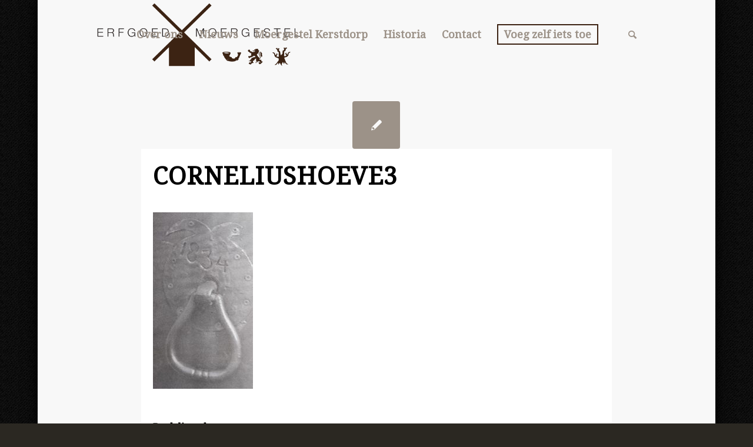

--- FILE ---
content_type: text/html; charset=utf-8
request_url: https://www.google.com/recaptcha/api2/anchor?ar=1&k=6LfWv4EaAAAAANsbXyCt74Hf8cP9j3yLN24trb52&co=aHR0cHM6Ly93d3cuZXJmZ29lZG1vZXJnZXN0ZWwubmw6NDQz&hl=en&v=N67nZn4AqZkNcbeMu4prBgzg&theme=light&size=normal&anchor-ms=20000&execute-ms=30000&cb=eho13d19ysfy
body_size: 49276
content:
<!DOCTYPE HTML><html dir="ltr" lang="en"><head><meta http-equiv="Content-Type" content="text/html; charset=UTF-8">
<meta http-equiv="X-UA-Compatible" content="IE=edge">
<title>reCAPTCHA</title>
<style type="text/css">
/* cyrillic-ext */
@font-face {
  font-family: 'Roboto';
  font-style: normal;
  font-weight: 400;
  font-stretch: 100%;
  src: url(//fonts.gstatic.com/s/roboto/v48/KFO7CnqEu92Fr1ME7kSn66aGLdTylUAMa3GUBHMdazTgWw.woff2) format('woff2');
  unicode-range: U+0460-052F, U+1C80-1C8A, U+20B4, U+2DE0-2DFF, U+A640-A69F, U+FE2E-FE2F;
}
/* cyrillic */
@font-face {
  font-family: 'Roboto';
  font-style: normal;
  font-weight: 400;
  font-stretch: 100%;
  src: url(//fonts.gstatic.com/s/roboto/v48/KFO7CnqEu92Fr1ME7kSn66aGLdTylUAMa3iUBHMdazTgWw.woff2) format('woff2');
  unicode-range: U+0301, U+0400-045F, U+0490-0491, U+04B0-04B1, U+2116;
}
/* greek-ext */
@font-face {
  font-family: 'Roboto';
  font-style: normal;
  font-weight: 400;
  font-stretch: 100%;
  src: url(//fonts.gstatic.com/s/roboto/v48/KFO7CnqEu92Fr1ME7kSn66aGLdTylUAMa3CUBHMdazTgWw.woff2) format('woff2');
  unicode-range: U+1F00-1FFF;
}
/* greek */
@font-face {
  font-family: 'Roboto';
  font-style: normal;
  font-weight: 400;
  font-stretch: 100%;
  src: url(//fonts.gstatic.com/s/roboto/v48/KFO7CnqEu92Fr1ME7kSn66aGLdTylUAMa3-UBHMdazTgWw.woff2) format('woff2');
  unicode-range: U+0370-0377, U+037A-037F, U+0384-038A, U+038C, U+038E-03A1, U+03A3-03FF;
}
/* math */
@font-face {
  font-family: 'Roboto';
  font-style: normal;
  font-weight: 400;
  font-stretch: 100%;
  src: url(//fonts.gstatic.com/s/roboto/v48/KFO7CnqEu92Fr1ME7kSn66aGLdTylUAMawCUBHMdazTgWw.woff2) format('woff2');
  unicode-range: U+0302-0303, U+0305, U+0307-0308, U+0310, U+0312, U+0315, U+031A, U+0326-0327, U+032C, U+032F-0330, U+0332-0333, U+0338, U+033A, U+0346, U+034D, U+0391-03A1, U+03A3-03A9, U+03B1-03C9, U+03D1, U+03D5-03D6, U+03F0-03F1, U+03F4-03F5, U+2016-2017, U+2034-2038, U+203C, U+2040, U+2043, U+2047, U+2050, U+2057, U+205F, U+2070-2071, U+2074-208E, U+2090-209C, U+20D0-20DC, U+20E1, U+20E5-20EF, U+2100-2112, U+2114-2115, U+2117-2121, U+2123-214F, U+2190, U+2192, U+2194-21AE, U+21B0-21E5, U+21F1-21F2, U+21F4-2211, U+2213-2214, U+2216-22FF, U+2308-230B, U+2310, U+2319, U+231C-2321, U+2336-237A, U+237C, U+2395, U+239B-23B7, U+23D0, U+23DC-23E1, U+2474-2475, U+25AF, U+25B3, U+25B7, U+25BD, U+25C1, U+25CA, U+25CC, U+25FB, U+266D-266F, U+27C0-27FF, U+2900-2AFF, U+2B0E-2B11, U+2B30-2B4C, U+2BFE, U+3030, U+FF5B, U+FF5D, U+1D400-1D7FF, U+1EE00-1EEFF;
}
/* symbols */
@font-face {
  font-family: 'Roboto';
  font-style: normal;
  font-weight: 400;
  font-stretch: 100%;
  src: url(//fonts.gstatic.com/s/roboto/v48/KFO7CnqEu92Fr1ME7kSn66aGLdTylUAMaxKUBHMdazTgWw.woff2) format('woff2');
  unicode-range: U+0001-000C, U+000E-001F, U+007F-009F, U+20DD-20E0, U+20E2-20E4, U+2150-218F, U+2190, U+2192, U+2194-2199, U+21AF, U+21E6-21F0, U+21F3, U+2218-2219, U+2299, U+22C4-22C6, U+2300-243F, U+2440-244A, U+2460-24FF, U+25A0-27BF, U+2800-28FF, U+2921-2922, U+2981, U+29BF, U+29EB, U+2B00-2BFF, U+4DC0-4DFF, U+FFF9-FFFB, U+10140-1018E, U+10190-1019C, U+101A0, U+101D0-101FD, U+102E0-102FB, U+10E60-10E7E, U+1D2C0-1D2D3, U+1D2E0-1D37F, U+1F000-1F0FF, U+1F100-1F1AD, U+1F1E6-1F1FF, U+1F30D-1F30F, U+1F315, U+1F31C, U+1F31E, U+1F320-1F32C, U+1F336, U+1F378, U+1F37D, U+1F382, U+1F393-1F39F, U+1F3A7-1F3A8, U+1F3AC-1F3AF, U+1F3C2, U+1F3C4-1F3C6, U+1F3CA-1F3CE, U+1F3D4-1F3E0, U+1F3ED, U+1F3F1-1F3F3, U+1F3F5-1F3F7, U+1F408, U+1F415, U+1F41F, U+1F426, U+1F43F, U+1F441-1F442, U+1F444, U+1F446-1F449, U+1F44C-1F44E, U+1F453, U+1F46A, U+1F47D, U+1F4A3, U+1F4B0, U+1F4B3, U+1F4B9, U+1F4BB, U+1F4BF, U+1F4C8-1F4CB, U+1F4D6, U+1F4DA, U+1F4DF, U+1F4E3-1F4E6, U+1F4EA-1F4ED, U+1F4F7, U+1F4F9-1F4FB, U+1F4FD-1F4FE, U+1F503, U+1F507-1F50B, U+1F50D, U+1F512-1F513, U+1F53E-1F54A, U+1F54F-1F5FA, U+1F610, U+1F650-1F67F, U+1F687, U+1F68D, U+1F691, U+1F694, U+1F698, U+1F6AD, U+1F6B2, U+1F6B9-1F6BA, U+1F6BC, U+1F6C6-1F6CF, U+1F6D3-1F6D7, U+1F6E0-1F6EA, U+1F6F0-1F6F3, U+1F6F7-1F6FC, U+1F700-1F7FF, U+1F800-1F80B, U+1F810-1F847, U+1F850-1F859, U+1F860-1F887, U+1F890-1F8AD, U+1F8B0-1F8BB, U+1F8C0-1F8C1, U+1F900-1F90B, U+1F93B, U+1F946, U+1F984, U+1F996, U+1F9E9, U+1FA00-1FA6F, U+1FA70-1FA7C, U+1FA80-1FA89, U+1FA8F-1FAC6, U+1FACE-1FADC, U+1FADF-1FAE9, U+1FAF0-1FAF8, U+1FB00-1FBFF;
}
/* vietnamese */
@font-face {
  font-family: 'Roboto';
  font-style: normal;
  font-weight: 400;
  font-stretch: 100%;
  src: url(//fonts.gstatic.com/s/roboto/v48/KFO7CnqEu92Fr1ME7kSn66aGLdTylUAMa3OUBHMdazTgWw.woff2) format('woff2');
  unicode-range: U+0102-0103, U+0110-0111, U+0128-0129, U+0168-0169, U+01A0-01A1, U+01AF-01B0, U+0300-0301, U+0303-0304, U+0308-0309, U+0323, U+0329, U+1EA0-1EF9, U+20AB;
}
/* latin-ext */
@font-face {
  font-family: 'Roboto';
  font-style: normal;
  font-weight: 400;
  font-stretch: 100%;
  src: url(//fonts.gstatic.com/s/roboto/v48/KFO7CnqEu92Fr1ME7kSn66aGLdTylUAMa3KUBHMdazTgWw.woff2) format('woff2');
  unicode-range: U+0100-02BA, U+02BD-02C5, U+02C7-02CC, U+02CE-02D7, U+02DD-02FF, U+0304, U+0308, U+0329, U+1D00-1DBF, U+1E00-1E9F, U+1EF2-1EFF, U+2020, U+20A0-20AB, U+20AD-20C0, U+2113, U+2C60-2C7F, U+A720-A7FF;
}
/* latin */
@font-face {
  font-family: 'Roboto';
  font-style: normal;
  font-weight: 400;
  font-stretch: 100%;
  src: url(//fonts.gstatic.com/s/roboto/v48/KFO7CnqEu92Fr1ME7kSn66aGLdTylUAMa3yUBHMdazQ.woff2) format('woff2');
  unicode-range: U+0000-00FF, U+0131, U+0152-0153, U+02BB-02BC, U+02C6, U+02DA, U+02DC, U+0304, U+0308, U+0329, U+2000-206F, U+20AC, U+2122, U+2191, U+2193, U+2212, U+2215, U+FEFF, U+FFFD;
}
/* cyrillic-ext */
@font-face {
  font-family: 'Roboto';
  font-style: normal;
  font-weight: 500;
  font-stretch: 100%;
  src: url(//fonts.gstatic.com/s/roboto/v48/KFO7CnqEu92Fr1ME7kSn66aGLdTylUAMa3GUBHMdazTgWw.woff2) format('woff2');
  unicode-range: U+0460-052F, U+1C80-1C8A, U+20B4, U+2DE0-2DFF, U+A640-A69F, U+FE2E-FE2F;
}
/* cyrillic */
@font-face {
  font-family: 'Roboto';
  font-style: normal;
  font-weight: 500;
  font-stretch: 100%;
  src: url(//fonts.gstatic.com/s/roboto/v48/KFO7CnqEu92Fr1ME7kSn66aGLdTylUAMa3iUBHMdazTgWw.woff2) format('woff2');
  unicode-range: U+0301, U+0400-045F, U+0490-0491, U+04B0-04B1, U+2116;
}
/* greek-ext */
@font-face {
  font-family: 'Roboto';
  font-style: normal;
  font-weight: 500;
  font-stretch: 100%;
  src: url(//fonts.gstatic.com/s/roboto/v48/KFO7CnqEu92Fr1ME7kSn66aGLdTylUAMa3CUBHMdazTgWw.woff2) format('woff2');
  unicode-range: U+1F00-1FFF;
}
/* greek */
@font-face {
  font-family: 'Roboto';
  font-style: normal;
  font-weight: 500;
  font-stretch: 100%;
  src: url(//fonts.gstatic.com/s/roboto/v48/KFO7CnqEu92Fr1ME7kSn66aGLdTylUAMa3-UBHMdazTgWw.woff2) format('woff2');
  unicode-range: U+0370-0377, U+037A-037F, U+0384-038A, U+038C, U+038E-03A1, U+03A3-03FF;
}
/* math */
@font-face {
  font-family: 'Roboto';
  font-style: normal;
  font-weight: 500;
  font-stretch: 100%;
  src: url(//fonts.gstatic.com/s/roboto/v48/KFO7CnqEu92Fr1ME7kSn66aGLdTylUAMawCUBHMdazTgWw.woff2) format('woff2');
  unicode-range: U+0302-0303, U+0305, U+0307-0308, U+0310, U+0312, U+0315, U+031A, U+0326-0327, U+032C, U+032F-0330, U+0332-0333, U+0338, U+033A, U+0346, U+034D, U+0391-03A1, U+03A3-03A9, U+03B1-03C9, U+03D1, U+03D5-03D6, U+03F0-03F1, U+03F4-03F5, U+2016-2017, U+2034-2038, U+203C, U+2040, U+2043, U+2047, U+2050, U+2057, U+205F, U+2070-2071, U+2074-208E, U+2090-209C, U+20D0-20DC, U+20E1, U+20E5-20EF, U+2100-2112, U+2114-2115, U+2117-2121, U+2123-214F, U+2190, U+2192, U+2194-21AE, U+21B0-21E5, U+21F1-21F2, U+21F4-2211, U+2213-2214, U+2216-22FF, U+2308-230B, U+2310, U+2319, U+231C-2321, U+2336-237A, U+237C, U+2395, U+239B-23B7, U+23D0, U+23DC-23E1, U+2474-2475, U+25AF, U+25B3, U+25B7, U+25BD, U+25C1, U+25CA, U+25CC, U+25FB, U+266D-266F, U+27C0-27FF, U+2900-2AFF, U+2B0E-2B11, U+2B30-2B4C, U+2BFE, U+3030, U+FF5B, U+FF5D, U+1D400-1D7FF, U+1EE00-1EEFF;
}
/* symbols */
@font-face {
  font-family: 'Roboto';
  font-style: normal;
  font-weight: 500;
  font-stretch: 100%;
  src: url(//fonts.gstatic.com/s/roboto/v48/KFO7CnqEu92Fr1ME7kSn66aGLdTylUAMaxKUBHMdazTgWw.woff2) format('woff2');
  unicode-range: U+0001-000C, U+000E-001F, U+007F-009F, U+20DD-20E0, U+20E2-20E4, U+2150-218F, U+2190, U+2192, U+2194-2199, U+21AF, U+21E6-21F0, U+21F3, U+2218-2219, U+2299, U+22C4-22C6, U+2300-243F, U+2440-244A, U+2460-24FF, U+25A0-27BF, U+2800-28FF, U+2921-2922, U+2981, U+29BF, U+29EB, U+2B00-2BFF, U+4DC0-4DFF, U+FFF9-FFFB, U+10140-1018E, U+10190-1019C, U+101A0, U+101D0-101FD, U+102E0-102FB, U+10E60-10E7E, U+1D2C0-1D2D3, U+1D2E0-1D37F, U+1F000-1F0FF, U+1F100-1F1AD, U+1F1E6-1F1FF, U+1F30D-1F30F, U+1F315, U+1F31C, U+1F31E, U+1F320-1F32C, U+1F336, U+1F378, U+1F37D, U+1F382, U+1F393-1F39F, U+1F3A7-1F3A8, U+1F3AC-1F3AF, U+1F3C2, U+1F3C4-1F3C6, U+1F3CA-1F3CE, U+1F3D4-1F3E0, U+1F3ED, U+1F3F1-1F3F3, U+1F3F5-1F3F7, U+1F408, U+1F415, U+1F41F, U+1F426, U+1F43F, U+1F441-1F442, U+1F444, U+1F446-1F449, U+1F44C-1F44E, U+1F453, U+1F46A, U+1F47D, U+1F4A3, U+1F4B0, U+1F4B3, U+1F4B9, U+1F4BB, U+1F4BF, U+1F4C8-1F4CB, U+1F4D6, U+1F4DA, U+1F4DF, U+1F4E3-1F4E6, U+1F4EA-1F4ED, U+1F4F7, U+1F4F9-1F4FB, U+1F4FD-1F4FE, U+1F503, U+1F507-1F50B, U+1F50D, U+1F512-1F513, U+1F53E-1F54A, U+1F54F-1F5FA, U+1F610, U+1F650-1F67F, U+1F687, U+1F68D, U+1F691, U+1F694, U+1F698, U+1F6AD, U+1F6B2, U+1F6B9-1F6BA, U+1F6BC, U+1F6C6-1F6CF, U+1F6D3-1F6D7, U+1F6E0-1F6EA, U+1F6F0-1F6F3, U+1F6F7-1F6FC, U+1F700-1F7FF, U+1F800-1F80B, U+1F810-1F847, U+1F850-1F859, U+1F860-1F887, U+1F890-1F8AD, U+1F8B0-1F8BB, U+1F8C0-1F8C1, U+1F900-1F90B, U+1F93B, U+1F946, U+1F984, U+1F996, U+1F9E9, U+1FA00-1FA6F, U+1FA70-1FA7C, U+1FA80-1FA89, U+1FA8F-1FAC6, U+1FACE-1FADC, U+1FADF-1FAE9, U+1FAF0-1FAF8, U+1FB00-1FBFF;
}
/* vietnamese */
@font-face {
  font-family: 'Roboto';
  font-style: normal;
  font-weight: 500;
  font-stretch: 100%;
  src: url(//fonts.gstatic.com/s/roboto/v48/KFO7CnqEu92Fr1ME7kSn66aGLdTylUAMa3OUBHMdazTgWw.woff2) format('woff2');
  unicode-range: U+0102-0103, U+0110-0111, U+0128-0129, U+0168-0169, U+01A0-01A1, U+01AF-01B0, U+0300-0301, U+0303-0304, U+0308-0309, U+0323, U+0329, U+1EA0-1EF9, U+20AB;
}
/* latin-ext */
@font-face {
  font-family: 'Roboto';
  font-style: normal;
  font-weight: 500;
  font-stretch: 100%;
  src: url(//fonts.gstatic.com/s/roboto/v48/KFO7CnqEu92Fr1ME7kSn66aGLdTylUAMa3KUBHMdazTgWw.woff2) format('woff2');
  unicode-range: U+0100-02BA, U+02BD-02C5, U+02C7-02CC, U+02CE-02D7, U+02DD-02FF, U+0304, U+0308, U+0329, U+1D00-1DBF, U+1E00-1E9F, U+1EF2-1EFF, U+2020, U+20A0-20AB, U+20AD-20C0, U+2113, U+2C60-2C7F, U+A720-A7FF;
}
/* latin */
@font-face {
  font-family: 'Roboto';
  font-style: normal;
  font-weight: 500;
  font-stretch: 100%;
  src: url(//fonts.gstatic.com/s/roboto/v48/KFO7CnqEu92Fr1ME7kSn66aGLdTylUAMa3yUBHMdazQ.woff2) format('woff2');
  unicode-range: U+0000-00FF, U+0131, U+0152-0153, U+02BB-02BC, U+02C6, U+02DA, U+02DC, U+0304, U+0308, U+0329, U+2000-206F, U+20AC, U+2122, U+2191, U+2193, U+2212, U+2215, U+FEFF, U+FFFD;
}
/* cyrillic-ext */
@font-face {
  font-family: 'Roboto';
  font-style: normal;
  font-weight: 900;
  font-stretch: 100%;
  src: url(//fonts.gstatic.com/s/roboto/v48/KFO7CnqEu92Fr1ME7kSn66aGLdTylUAMa3GUBHMdazTgWw.woff2) format('woff2');
  unicode-range: U+0460-052F, U+1C80-1C8A, U+20B4, U+2DE0-2DFF, U+A640-A69F, U+FE2E-FE2F;
}
/* cyrillic */
@font-face {
  font-family: 'Roboto';
  font-style: normal;
  font-weight: 900;
  font-stretch: 100%;
  src: url(//fonts.gstatic.com/s/roboto/v48/KFO7CnqEu92Fr1ME7kSn66aGLdTylUAMa3iUBHMdazTgWw.woff2) format('woff2');
  unicode-range: U+0301, U+0400-045F, U+0490-0491, U+04B0-04B1, U+2116;
}
/* greek-ext */
@font-face {
  font-family: 'Roboto';
  font-style: normal;
  font-weight: 900;
  font-stretch: 100%;
  src: url(//fonts.gstatic.com/s/roboto/v48/KFO7CnqEu92Fr1ME7kSn66aGLdTylUAMa3CUBHMdazTgWw.woff2) format('woff2');
  unicode-range: U+1F00-1FFF;
}
/* greek */
@font-face {
  font-family: 'Roboto';
  font-style: normal;
  font-weight: 900;
  font-stretch: 100%;
  src: url(//fonts.gstatic.com/s/roboto/v48/KFO7CnqEu92Fr1ME7kSn66aGLdTylUAMa3-UBHMdazTgWw.woff2) format('woff2');
  unicode-range: U+0370-0377, U+037A-037F, U+0384-038A, U+038C, U+038E-03A1, U+03A3-03FF;
}
/* math */
@font-face {
  font-family: 'Roboto';
  font-style: normal;
  font-weight: 900;
  font-stretch: 100%;
  src: url(//fonts.gstatic.com/s/roboto/v48/KFO7CnqEu92Fr1ME7kSn66aGLdTylUAMawCUBHMdazTgWw.woff2) format('woff2');
  unicode-range: U+0302-0303, U+0305, U+0307-0308, U+0310, U+0312, U+0315, U+031A, U+0326-0327, U+032C, U+032F-0330, U+0332-0333, U+0338, U+033A, U+0346, U+034D, U+0391-03A1, U+03A3-03A9, U+03B1-03C9, U+03D1, U+03D5-03D6, U+03F0-03F1, U+03F4-03F5, U+2016-2017, U+2034-2038, U+203C, U+2040, U+2043, U+2047, U+2050, U+2057, U+205F, U+2070-2071, U+2074-208E, U+2090-209C, U+20D0-20DC, U+20E1, U+20E5-20EF, U+2100-2112, U+2114-2115, U+2117-2121, U+2123-214F, U+2190, U+2192, U+2194-21AE, U+21B0-21E5, U+21F1-21F2, U+21F4-2211, U+2213-2214, U+2216-22FF, U+2308-230B, U+2310, U+2319, U+231C-2321, U+2336-237A, U+237C, U+2395, U+239B-23B7, U+23D0, U+23DC-23E1, U+2474-2475, U+25AF, U+25B3, U+25B7, U+25BD, U+25C1, U+25CA, U+25CC, U+25FB, U+266D-266F, U+27C0-27FF, U+2900-2AFF, U+2B0E-2B11, U+2B30-2B4C, U+2BFE, U+3030, U+FF5B, U+FF5D, U+1D400-1D7FF, U+1EE00-1EEFF;
}
/* symbols */
@font-face {
  font-family: 'Roboto';
  font-style: normal;
  font-weight: 900;
  font-stretch: 100%;
  src: url(//fonts.gstatic.com/s/roboto/v48/KFO7CnqEu92Fr1ME7kSn66aGLdTylUAMaxKUBHMdazTgWw.woff2) format('woff2');
  unicode-range: U+0001-000C, U+000E-001F, U+007F-009F, U+20DD-20E0, U+20E2-20E4, U+2150-218F, U+2190, U+2192, U+2194-2199, U+21AF, U+21E6-21F0, U+21F3, U+2218-2219, U+2299, U+22C4-22C6, U+2300-243F, U+2440-244A, U+2460-24FF, U+25A0-27BF, U+2800-28FF, U+2921-2922, U+2981, U+29BF, U+29EB, U+2B00-2BFF, U+4DC0-4DFF, U+FFF9-FFFB, U+10140-1018E, U+10190-1019C, U+101A0, U+101D0-101FD, U+102E0-102FB, U+10E60-10E7E, U+1D2C0-1D2D3, U+1D2E0-1D37F, U+1F000-1F0FF, U+1F100-1F1AD, U+1F1E6-1F1FF, U+1F30D-1F30F, U+1F315, U+1F31C, U+1F31E, U+1F320-1F32C, U+1F336, U+1F378, U+1F37D, U+1F382, U+1F393-1F39F, U+1F3A7-1F3A8, U+1F3AC-1F3AF, U+1F3C2, U+1F3C4-1F3C6, U+1F3CA-1F3CE, U+1F3D4-1F3E0, U+1F3ED, U+1F3F1-1F3F3, U+1F3F5-1F3F7, U+1F408, U+1F415, U+1F41F, U+1F426, U+1F43F, U+1F441-1F442, U+1F444, U+1F446-1F449, U+1F44C-1F44E, U+1F453, U+1F46A, U+1F47D, U+1F4A3, U+1F4B0, U+1F4B3, U+1F4B9, U+1F4BB, U+1F4BF, U+1F4C8-1F4CB, U+1F4D6, U+1F4DA, U+1F4DF, U+1F4E3-1F4E6, U+1F4EA-1F4ED, U+1F4F7, U+1F4F9-1F4FB, U+1F4FD-1F4FE, U+1F503, U+1F507-1F50B, U+1F50D, U+1F512-1F513, U+1F53E-1F54A, U+1F54F-1F5FA, U+1F610, U+1F650-1F67F, U+1F687, U+1F68D, U+1F691, U+1F694, U+1F698, U+1F6AD, U+1F6B2, U+1F6B9-1F6BA, U+1F6BC, U+1F6C6-1F6CF, U+1F6D3-1F6D7, U+1F6E0-1F6EA, U+1F6F0-1F6F3, U+1F6F7-1F6FC, U+1F700-1F7FF, U+1F800-1F80B, U+1F810-1F847, U+1F850-1F859, U+1F860-1F887, U+1F890-1F8AD, U+1F8B0-1F8BB, U+1F8C0-1F8C1, U+1F900-1F90B, U+1F93B, U+1F946, U+1F984, U+1F996, U+1F9E9, U+1FA00-1FA6F, U+1FA70-1FA7C, U+1FA80-1FA89, U+1FA8F-1FAC6, U+1FACE-1FADC, U+1FADF-1FAE9, U+1FAF0-1FAF8, U+1FB00-1FBFF;
}
/* vietnamese */
@font-face {
  font-family: 'Roboto';
  font-style: normal;
  font-weight: 900;
  font-stretch: 100%;
  src: url(//fonts.gstatic.com/s/roboto/v48/KFO7CnqEu92Fr1ME7kSn66aGLdTylUAMa3OUBHMdazTgWw.woff2) format('woff2');
  unicode-range: U+0102-0103, U+0110-0111, U+0128-0129, U+0168-0169, U+01A0-01A1, U+01AF-01B0, U+0300-0301, U+0303-0304, U+0308-0309, U+0323, U+0329, U+1EA0-1EF9, U+20AB;
}
/* latin-ext */
@font-face {
  font-family: 'Roboto';
  font-style: normal;
  font-weight: 900;
  font-stretch: 100%;
  src: url(//fonts.gstatic.com/s/roboto/v48/KFO7CnqEu92Fr1ME7kSn66aGLdTylUAMa3KUBHMdazTgWw.woff2) format('woff2');
  unicode-range: U+0100-02BA, U+02BD-02C5, U+02C7-02CC, U+02CE-02D7, U+02DD-02FF, U+0304, U+0308, U+0329, U+1D00-1DBF, U+1E00-1E9F, U+1EF2-1EFF, U+2020, U+20A0-20AB, U+20AD-20C0, U+2113, U+2C60-2C7F, U+A720-A7FF;
}
/* latin */
@font-face {
  font-family: 'Roboto';
  font-style: normal;
  font-weight: 900;
  font-stretch: 100%;
  src: url(//fonts.gstatic.com/s/roboto/v48/KFO7CnqEu92Fr1ME7kSn66aGLdTylUAMa3yUBHMdazQ.woff2) format('woff2');
  unicode-range: U+0000-00FF, U+0131, U+0152-0153, U+02BB-02BC, U+02C6, U+02DA, U+02DC, U+0304, U+0308, U+0329, U+2000-206F, U+20AC, U+2122, U+2191, U+2193, U+2212, U+2215, U+FEFF, U+FFFD;
}

</style>
<link rel="stylesheet" type="text/css" href="https://www.gstatic.com/recaptcha/releases/N67nZn4AqZkNcbeMu4prBgzg/styles__ltr.css">
<script nonce="7HiWb5IcQKIq1SBCyiQktQ" type="text/javascript">window['__recaptcha_api'] = 'https://www.google.com/recaptcha/api2/';</script>
<script type="text/javascript" src="https://www.gstatic.com/recaptcha/releases/N67nZn4AqZkNcbeMu4prBgzg/recaptcha__en.js" nonce="7HiWb5IcQKIq1SBCyiQktQ">
      
    </script></head>
<body><div id="rc-anchor-alert" class="rc-anchor-alert"></div>
<input type="hidden" id="recaptcha-token" value="[base64]">
<script type="text/javascript" nonce="7HiWb5IcQKIq1SBCyiQktQ">
      recaptcha.anchor.Main.init("[\x22ainput\x22,[\x22bgdata\x22,\x22\x22,\[base64]/[base64]/[base64]/[base64]/[base64]/[base64]/KGcoTywyNTMsTy5PKSxVRyhPLEMpKTpnKE8sMjUzLEMpLE8pKSxsKSksTykpfSxieT1mdW5jdGlvbihDLE8sdSxsKXtmb3IobD0odT1SKEMpLDApO08+MDtPLS0pbD1sPDw4fFooQyk7ZyhDLHUsbCl9LFVHPWZ1bmN0aW9uKEMsTyl7Qy5pLmxlbmd0aD4xMDQ/[base64]/[base64]/[base64]/[base64]/[base64]/[base64]/[base64]\\u003d\x22,\[base64]\\u003d\\u003d\x22,\[base64]/[base64]/CksKbw5h+w4h1w4xcTm3DvXzDhsKHWsOMw5kEw4rDt07Dg8OJKHE5HcOKK8K8HVbCsMOPDjofOsOFwrROHEbDkklHwoowa8K+MHQ3w4/[base64]/Dvh/DjmPCm1QIc8Ouw4MMwqlHwrJCdQDCn8OGbVQQPcKeVE0GwodQP1zCt8KAwokCZ8OpwpYRwpTDh8KIw60fw5HCrxLCr8OzwpEDw4LDjsKiw4xmwr98BsKPJMKvIghjwovDl8Obw5bDhnzDvkMKwrzDmFsKAsOAX04Qw6ktwrR7NiLDgkdUw5Bswr/Dm8Kxw4bCsnlEFsKew5TDu8KhOcOuF8OHwrQowoTCicOiXMOhX8OCUcKeVRDCkS4SwqPDj8KdwqnDsAzCtcOIw5dxIFnDjkhbw79Ud1/[base64]/DlhRwKzIJwr7DmxvCjMO/[base64]/ClCjDrQsMw5MCW8OcQcKkw5YOd8Kuwr/CicKDw68JIUrDosO/[base64]/DgCvCtxtoV8OOw5zDsW7DlcKcHhPCkw9/wp7DuMOxwrNhwoMwU8OJwpnDsMOaAFl/Qx/Csgc9wrwRwr5bN8Kuw6HDgsO+w4Yrw5UEdCA2aUjCo8KkCybDrcObRsKkaz/CqcKBw6jDmsOwDcOjwrQoaTg5woXDqMOmX3vCnMOWw7HCpcOJwrANH8KCQkQDGG5fJMO7WcK1RMOFXhXCix/DisOzw4t+ax/[base64]/wqFeTQrCi8OBwqMcA8KhaiV0KMKMAgdsw6JfCsOuNHZfYsKrwrdxH8KWeT/Cn3Umw6Ndw5vDscOnw5TCmzHCksOIJcK/[base64]/DnMOYH8OYQsKUwovCi8ODwpMpOMODYMKcccOXwqIew79ZSlolVTzCocKYI33DisOZw5RFw4/DisOhcWXDqnFdwqDCly08MRAgLcKhWMKVaEV5w4nDlFdmw7LCkw5bB8K5bU/DrMO0wpcBwp9lwoYww67CmcKJwpDDk07CglZow7BtEsOWQ2zCoMOVMcO0UT7Dsx0Gw43CnnHCnMOLw6XCoG5eGQrDocKlw4F0LsKswq1dw4PDnBnDh1Ajw7gVw7YEwoHDihBQw5AhNMKIcyFFCiXDn8OHRQLCvMOfwrljwpRqw7DCq8O/w7M6csOSw4MReC3Dr8KTw6gywqYOccOAwrR6I8K8woTDnG3DkUnCrcOqwqVlUX0Ew6gpX8KXZV04wptUMsKKwpTCv3o8bsKzVcKvIMKjTcOfGBXDulfDoMKGfMO5LEJZw599fXnDosKkwqs/UsKDEMO7w57DuSXChzvDtwhsM8KafsKgwobDonLCszl3aQjDpAF/[base64]/H38qw53CkTshSzXCoBAow7TCmz8hUMKdQ8KOwoHCm0tKwpoqw5zCpcKsw4bCgT4Iwoxrw5U8wr3Dgx0Bw58bJzNLwrk8C8OBw5bDgHUow488DcO2wonCjMONwozCoGV/E1kJCiLChsK9fiHDiR9idMOvJMODwo09w53DlMOvA0Rkd8KbUsONAcOBw4ERwpnDlsONEsKVF8OSw7lsejpKw5cIwpp1dxsBHU3CjsKBcWjDssKWwpfDtzDDlMKgw4/DljgPET4Lw5TDr8OFAnw+w5FUNj4APwLDnCISwpXChMOYNW4TeWUrw4rCgxLCmATDl8Knw5XCuiZpw5VIw74INcOhw6jDvGIjwpEwG3tKw4I3CcOPCQ7DgSo3w7Zbw5LDj1NoFU1dwogsFcOMA1R6LcKLdcKOPXFmw4DDpMK/wrVqI0PCpRLCl2LDoV1tADfCim3CvcOhA8KZwoxjZzdVw6odIw7CoD1/[base64]/[base64]/DrcKRGQg4EgLCiMKyQgfDucO1YcOOwr/DuixwXMOmwrBjUcK7w6l1YcOQOcKDeTBDwq/[base64]/CtsKmZ0XCmMOUEQIsP2Mlw4/[base64]/Dj1Bgw67ChcK4w5EYB8KTYMOqwrXCp27CvQ/Dm245ZcK0dkbDgRZtN8Kpw60Qw54AY8KoThwnw7LCu39vaw4dwoDDkcKzKmvDlcOawobDlMObw4c2LWNOwqzCiMKXw5l8AcKDw6PDp8KCGcO/[base64]/esOhbcO/JsOJLWcHwrlEw6NTIcOSw4EOZB3ChsKZIMKTNgTCicK7wpTDtSHCq8Oqw7MSwo8jwpMow5nCjTA7O8KHYkZ9BsKxw7JuLwMLwobCjTTCiD9Uw7PDm1LCrX/CtktCw4oBwqLDoUVzMkbDvkfCgsOzw5dOw7lnM8Krw5DDv1fCrsOOwp17wpPDlsKhw4jCuz/DrMKJw7EFD8OIfyjCocOnw4J3cElxw4dBb8O6wpnCul7DqcONw4HCsgbCo8OcU0/DqSrCmHvCrlBOJMKZQMK5YsOQccK4w5tkEcOsT1Z4wrlSJcKbw4HDixcaOm9kVWg8w4/DjsKWw7wrKsOqMAo2Qhx/ZMK8IFVvcj9EKDdRwo0oTMO2w7QLw7nCtMOXwrlzbSNtGsKAw51nwobDrcO3B8OeHcO5w43CpMK4IXAgw4LCuMKAB8KAZ8KCwpHCs8OFw5hNDW56XsO9Xh80YQc1w4vDq8KrKHpoTmVoL8K/wpl2w4JKw6Mdwq4Mw4bCsX0UCsOqw50ZfMORwqjDiEgbwpnDkHrCk8K6cFjCkMO0Uio0w6Bqw6tQw6FodsOqd8OWJX/Ck8K6GcK2UHErZsO2w7Uvw45QbMORYyJqwr7Ct0pxHMK7F0XDp0LDi8Krw4zCuHltYcKjH8KHOi/[base64]/CusKiwpd+I8Kwd8KLwpHDqMK+wql4w4HDhA3CqsOmwocNVzlnLxZNwqvCrMKYZ8OuV8KoIXbDkn/[base64]/DtDLDvDbClsKvw40WK8OZwpPCt23Cn8KrY07Dpnc0TQpBZsO8asO4eArDog96wq0MTwTDn8K1w5vCr8OaISkow7LDnWxORQ3CtsKawqHDtMKZw4TDrsORw6bDjMO7wpkOfm/CscOINnUkOMODw4Adw7vDisOvw7zCoWrCkcK/wpXCrcK6w44YWsK1dFPDs8KKI8KOWMOYw7bCoAdIwo5Mw4cEUMK8J0DDlMKJw4DCn2TDg8Oxwo/CmcO+YzsHw7fCvsK5wpjDkG9bw4FBWcKWw7ghAMOrwow1wpZcWVh8XF/DjBBpY1Zuw4N/w7XDlsKiwovDvil3wpQLwpgqP00Iw4jDi8OTAMOVAsKpd8K/KXUUwpQlw7XDvETDgwTCrGo/PsKCwq5rAcOiwqRyw73DtUPDpX0rwqXDs8KRw5bChMO1JcOvwoTCkcKPwpBdPMOrWA8pwpDCm8OWw6zChmUPWyEHOcOqF1rCncOQYB/Dl8KnwrLDv8K8w4bCjsKCYsOYw4PDk8OSRMKeR8KGwq0LD1nCvT0RZMKgw6vDscKdRMOYdcOZw616IB/CowrDsm9FBi9oazhdDlgtwoUfw7sWwovCj8KlC8K5w5TCom58LS4HTcKGLjvDv8KBwrfCp8OnaiDCjMOuamjDk8KdDm/DtRlqwpzCjmAHwrLCsR4YOAvDp8OKb2ghTyFawr/DrkVCJH0ywrlhHcOfw68lacKwwogYw497VcOZwpTCpn45wqTCtzXDgMOOWl/DjMKBdsOwbcKVwqvDmcKqDDsMw4DDhldtMcK4w605UCHCkCABw5BnBU50w7TCjUdSwovDq8OgVcOyw73CuCbCvl0Fw7jCkzkpb2VuW2DClxlDAcKPZwXDqMKjwpJsOXJ1wpktw71JKnrDssO4TXpWEV4RwpDCksOTETPCpH/DkU0hYMOmfsKIwp8/woDCm8KHw5nChsO+wp8ZAMKSwpFuMsKfw4HCs1/ClsOywoLChGJiwrbCggrCmTHCmcOeWR7Dr3Ruw5zCnU8Ww4TDp8Khw7TDsxvChsKPw6JwwprDj1bCgMK3A14mw7fDlTfDucKbTcKNYMOtBhLCrA81dsKLbcOwBxHCpcOHw45vAnPDsFsgHcKYw7bCmsKgEcO6Z8OhM8Ktw7LCgE7DpyLDs8KFXsKcwqZEwrbDpBZbU0/[base64]/DoMO9w7rDokHDkMOOwq/DjHrDn8Onw6vCh8K6w7ZeLznDncKsw7zDisObASw6GnXDisODw5ESasOqeMKiw49KfMK6w7xswoXDu8OAw5LDj8OAwqrCjWLDqCjCp0LCn8OOUsKQMsO/dMO3wrXDjsOJLEvCkUBpw6IJwpMEw6zCjsKYwqRVwpvCoWkzKnsjwp8yw4zDtibClUFlwqDCiAR8CAHDu11jwoDChBjDoMOtYUFsFsO6w6rDs8Kmw7IYFcK8w4PCvQ7ClS3Dj2U/w6FNaVMkw4Jgwosow4cxNsKtczPDr8O4VCvDqEvDqwzCocKKFy5sw4PDh8OXRgbChMKiHMKewrgKVcO2w6MRbDt5fyEawovCvMOGc8K6w6PDr8OXV8O8w4ZCBcOiCGjCg2/Dq1XCjMKcwrDCtQgAwpdJSsKFG8K9PsKgMsO/WSvDrcOfwqY6DCDCsCJcwqvDkw8mwq0YfSZGwq0ew5dOwq3ChcKeU8O3ZTgVwqkIMMO5w53CnsOlWE7CjE8ow78Fw63Dt8OrNFLDocK/QEjDgcO1w6HDtcOBw5bCi8KvasOMEHXDmcK9D8Kdwr5ldTnDh8KzwpMKaMOqwp/[base64]/CmMOpwrrDi2k1US/DgsOJb8OOwpJ7HyDDlRlnwr3DmGvCqnPDs8KJVsKVSQHDk2LCtA3ClcOKw4jCt8OSwpvDqyIswp/DgMKeLMOqw7ZWUcKVecKyw65EPcOOwoU7ccOfw5HCsShXPxjDsMK1XgtpwrBkw4DCrMOiDsK1w6MEw4nClcOfVCRYM8OEIMOIwpXDqgHCgMORw4nCsMOfO8Odwp7DvMKWDA/[base64]/[base64]/w7kFw7HDvxM1w5IowpF6LCvDnMKXwp7Dl8OyRcOCAcO0cQLDpljCnVjDvsKIK2XCvcKTES0ewpDCvGzDi8KGwp3DnxfChyMlw7JzScOKM3YzwploH37CmMKHw49Zw48sZB/Dn2BKwqowwqDDhmPDkcKow7hvdhXDsTXDusK7CsKiw6ttwr0aI8Kww5bChU/DlirDr8ORRMKeSmvChT0DCMOqEx81w73CssOxdh7CrcKRw5hYHCzDssK7w5vDhMO/wphJHU7CiBLCiMK0NCxxD8KNFcOrwpLCs8K5FkkAwogHw4nCjsOWdsK1R8O6wocIbS/Do0kua8O9w69awr3DsMOtfMKBwqfDogdGX2bDmsKAw7TCsBvDscKmecO+BcOybxLDlMOEwq7Dn8KXwpzDg8KBABPDtz1Iw4YydsKZHsO8bCfCjCsoVzcmwpfCnW4uVCJhUsOqLcK/wrwlwr4yYsKwHBXDn0jDgMKeVxzDhBg6EsKVwrDDtinCqsKKw4xYcEDCo8OXwoLDtH4ow4XDtFDDrsO5w5PCsXjChFXDnMKCw4JzB8KTHcK2w7h6dlHCnlEVasOpwpYuwqnDk3DDmk3DuMOJwrzDlVDCisKIw4LDrMKWfHhRE8Kdwr/CncORYDzDs0zCv8KqeXvClMK8VMOvwqLDoGXDmMOrw57CpypYw6ABw53CoMOEwrXCp0llfBzDunPDicKNfcKtEAtrOisoXMKXwpIRwpXConETw6tUwodBEG11w5wMCwLDmEzDtRp/wpkJw77CusKDVsKiKyo1wqPCr8OoRgBCwoonw5pRKBHDn8OVwoYUbMOfwqXDgDhCEcOmwq7Dp2lYwqNKJcO4X03CoFnCscOow7B+w5/[base64]/wr7Cs0bCiMOIHShSRcOwFcK8DBltZMOqGQDCicKAOgQBwrkefFNjwprChMOIw5vDs8OMWW9Gwr0PwpYMw5rDnh8CwpAfwrLCq8OVWMKZw7fCilrDh8K4Pho4V8KJw5LDm2kYZwLCgH/DtXpPwpfDgcOAaxHDvx4BDMOuwoLDqGTDtcOnwrRlwol+LnoOJENew4nCosKowrJbPU/DoBjCjsOPw63DlSvDj8O3OzvDhMK2O8KgdsKbwqDCqSbClMK7w6XDoCXDq8ORw4nDtsO6w6hjwqsxacO3EHbCicK9wr/Dkj/CusKYwrjDjycaY8OEw4zDuVTCoXrCu8OvUEHDi0fCiMOXay7CgEoUAsKBwo7DoFcobknDsMKvw7oveG8ewrzCjRfDoEpdHHtTwpXCogw8Rj1MMRLCpF1cw57DugzCnivCgsOgwofDjlA+wodmV8Ocw7/[base64]/Dgm/DiE/Cv8OuZsO3RkYjKMOLwppzT8KhcMOOwrRJRsK3wqLDicO6wr8KSC0AcGwIwq3DoDReE8KqdHfDo8OmWwvDkiPCksKzw6Ixw7/CksOWwqstKsK3wqMrw43CvT/[base64]/GX/CvnB0w7EHwrnDkcKfYEJuwrjCvnQGJEUPw7/DosKEasOQw6bDusOvw7fDm8K5wqQxwrFUNUVTTMOowqvDkyAfw7jDoMKgTcKYw47DhcKhwoDDhsO2wrvCrcKJw7XClBrDsFDCscKOwqNCYcOWwrYYL17DtSQGfD3DkMOdesK4YcOlw4XDkxRqdsOgLEXDncKIQcKnwo1DwpMhwrBbMcOawrV/UsKfSy9iwptow5bCrBLDvkcWD3fCgmXDtm90w6YIwr/[base64]/[base64]/DlU3Dp3XDuQzCkGAww5HCplsIBMKsVxPDp8OqAsKfwq/Ciyk1YsKsJUvClGXCoQhgw7dGw5rCgx3DmV7Dt1zCoVxfQcK3GMOeP8K/QGzDgcKqwqwcw6vCjsO4wq/CtMKtwrfCpMKxw6vDuMOxw6NOMnYkFUPCrMOASX5Qw5Nlw4BxwrbCtyrCjMODCnzCqQbCo1LCi258cCDDmBdaSzEewqgEw7QlbQDDoMOsw5TDhsOpEE95w49fPMKTw5sJwoJRdMK5w5bCqDkWw6NPwoTDkilnw5Bewr/DiRbDjUjCrMOcwrvChsORMMKqwprDjy4uwqscwoF4wo9rT8OCw7xgGkBKJSzDo0fCtcO1w5LChCzDgMKyPgDDrsK/w4LCpsOzw4HCosK/wo84wo46wp5IfRQKw5s5wrBWwr/Dtw3CqGJqDzt1w57DuGhywqzDjsObw5bDnSUZNcKlw6ktw7LCisOcTMO2FBbCuxTCuz/[base64]/DgUdtw7pHBEV9V2LClsOBw4UbNMOtw4rDg8O4wpdcfjt9acO6w6B+woJrGxRZWB/Cr8ObODDDhsK5w7haFmvDiMKpwrDDu2vDigbDksKfYUTDtiQsGRXDqsKgwq/DlsK3acKLTHJwwoB7w4PCoMOlwrDDmiEDJkxkG05Aw61Bw5ETwpYAB8Kowphfw6IwwrPClsOAPsOGADF6GT/DisKuw6Q4EsOdw7kwHcKEwq19WsKGAMOaLMOxDMKdw7nDmGTDrMOOQ0FMPMOvw6Bzw7zDrApfHMKpwqYVZBvCmWB6Gx48GgDDi8Kcwr/CrUfCmsOGw7Mxw7ZfwoIGIcKMwroqwptAw5fCikdeYcKFw5gAw4sMwo7CrUMQDnvDscOQXSgzw7TCicOVw4HCtnbDqsK4GkgZem92wrwEwr7CvQ3CjVMmwrdKeW/CnMK0Q8KxYcK4wpDDl8KMwpzCvkfDmXw5w5TDg8KLwosAYsKpGFvCs8Kpc3vCpjlYw6UJwpkkKVDCoCgiwrnCq8Ovwrxow484wo/Dsl53Q8OJwrsAwogDwqw+ej/[base64]/[base64]/Z8KdWcOEcjjCgQ9Tc0AlCcO5YcKlw4AFOEfDqhPClFfDpsOkwr/Ci1Utwq7Dj13CsDHCtsK5IMOFcsKDwrbDpMKsbMKBw5nClsKAI8KAw6tOwrYrC8K+NMKMasOLw4wveR/Cm8Ouw5bDkGl+NmrCgMOdeMOHwqVbOMK5w5jDq8KYwpHCtMKZwr7CuhjCvcO/TsKVJ8KvfMO1wqQqPsOOwrwiw5J2w7AJeWPDmsK1bcO+DSnDrMKkw7nCl3cZwrhlAFwewq7DvRXCucKEw7E7wpJZNj/CvcKka8KtCTBuKMKPw6PClEnCg2HCtcOaKsKVw4VLwpfDvjU1w7dcwrnDsMOiTzI7w4VvXcKlDsOjbB9qw5fDgsOzTC1wwrzCgUArw51bSMKHwqMhwo9gw6oJOMKMw5I5w4A/UyBocMOcwrgtwrLCk3BJRmPDjA92w7vDocOlw4Qdwq/CimVLf8OsbMKZdV8Kwoozw4/DqcOPJMKswqQxw4MKU8Otw5whbQd6MsKqKcKUw6LDgcOwMMOVaGfDlXhVRSQqfFRwwrnCicOcCcKkF8Ofw7TDiwrCql/[base64]/[base64]/CpMKrwpcJwqYtwpQrJMOKw6nDgcO5EsOxez5BwqLCucKsw5bDv17DgDnDmsKfE8KMN3Anw4PCp8KJwpQIOXpQwprCvlfCtsOUV8K9wrtsWwvDrBDCnE5owopuLBx/w6R5w7zDl8K1QHPDrHTDvsOxSiTCkwLDj8OKwptCwqXCrsOAKmTDsms3PyTDrcK6wqbDoMOQw4EHZsO+QsK5wpI7BmkwIsOPwoRmwoVhG0BgHScZZsKlw64YeyoXVXjDu8O1IsOhw5fDh0PDrsKdVTrCrxjCjFlxS8OFwr0lw7XCp8KlwqJ2w4FSw6QrI2clDjsPNE/DqsK5ccKJaRU5E8OQwr0+X8OfwqxOTMKMLwxJwqdIJsKDwqvCo8OoXjNpwotDw4fCmxXCpcKAw6NmGRzDo8Kmw6LChwZGAMOKwoTDvk3ClsKAw7ICw6xwNFrCiMOgw5zDo1zCocKFX8OHPlRswobCrmI5fmBDwpYew6/DkMOkw53DoMOnwrvDvWvCmsKJw4k6w4Qqw4lgQcKIw7/Cmh/[base64]/[base64]/DlCkpSMOmwqTCpMOmwrQEwqIrwrh7wq1OwqQGUQLDhh97XDjCpMKKw5Apf8OPw7oLw43Cpy7CuyN1w6bCscKmwpsWw5IUCsOQwpRHLWhLQ8KNfT7DlyjCn8OGwpxMwoNLw7HCuVXCpFEqS0sAJsOmw7jCh8OOw6dfBG8Nw5ECYg/[base64]/DrcKQw7/ChmnDo8KRejPChsKKT8KkwoXCrw49ZMKiMMOZWcK/EMOVw4nCkEnDpMOQcmEtwoxsBsOWBnIAJsKeLsO6w6zDnsK4w43DgsOfCMKEbTNew6fChMKow7h4wpzDjGzCkcO9w4XCllXCmzrDh017w6/DrxZvw5nCsk/Dk2hIw7TDmEfDssKNcHfCqMORwpJeUMKfO2YFPMKfw6Viw4vCm8KCw4XCgQggcMOhw4/DhsKWwrlIwqUQWcKTUWDDuyjDsMK3wpXDlMKEwptzwoLDjEnCrQ/CqMKowoRNaG8dTXrCiW3CtQzCicK/wqTDscOyH8OGTMOMwpFNL8KGwpQBw6lNwoRcwpZnJ8K5w6rCizjDnsKpWW8VB8K7wpLCvgt2wpkqZcORH8K5JBnDgnxEchfClxVvw44SJcK+EMKUw7XDt3LCu2LDucKmKsKrwq/Coz3Co1LCthPCljRBLMKhwqLCg3Uzwphew67CqQlBJHolRyEJwqzCoAjDr8O8DAjChMOBREdzwrw8wp5zwqB5wr/[base64]/w5pVMioaW1saw4sQw7UfCcKXEisGw6I5w74yRQbCv8O5wpdUwofDiwUoHcO9b2JJfMOKw63CuMOIfsKVK8OHYcKZwq4MOWgNwr8QETLDjh3CsMOiw6gXwpJpwq1/GXjCkMKPT1AzwrTDksK/[base64]/N8OzwrXClWkxwo3CpSPDvMO1w69HUj7Cm8KnwqM+GRLDusOaWcOSQsK/woA5w6FkdBvDucOqCMOWFMOQaW7DjVscw4jClcO5TB3CpzvDkRkaw5nDhyQxBMOIB8O5woDDi0YMwpvDs0PDiEbCtlPDklTCpC/DrMKTwpRXSsK6Y1/DnG7Cu8OtdcOVVXDDkxnCo2fDlw/ChsO9BXhpwrtbw6/CvsKUwrXDmD7ClMOnw6bDkMO1XzrDpjfDvcOXfcKiX8OTBcO1UMK0wrHDr8Ohw5MYXlfCiHjCg8KcUsORwqDDocOQRlIrBcK/[base64]/[base64]/[base64]/[base64]/Dnh3ClsKYIxjDrlHDhMOxVsOdw40Uw63CmsOdwo5/[base64]/DksK+MQnCqTpRI2PDkA7DrVLCoMKJP8KRdXvCgF1PfMKIwrLDmMKew6AudVttwp4hdCLDg0ZJwoodw5kiwqDCvlXDpsOfwo/Dt2bDrzFmwpLDi8KSV8OFOkDDpcKvw4g1w6rCp0MpccOfAMK/wr8Cw6gAwps8HcKbbB8Kwq3Dj8KRw4bCtlHDnMKWwrgcw5Ycbjgjw70mFGFUIcKUwp/DmyHDpMO3BcOswrN5wq7CgzFEwq3DuMKJwp1fDMORQsKtwplyw47DiMKPMcKjKS0tw482w4rCucOAFsOhwrTCl8KNworCgxkmOMKuw4cGTAFowqLCg03DuSDCqcKUVkbCoQHCncK+VzReYD4Cf8KZwrF0wrpiXCzDvnNcw5TChjxtwo/CuS7CscOOXR4FwqYednoew61gdsKlVcKCwqVKMcOVMgjCmnxpCjXDp8ONL8KyWHI3cwHDu8OdORvCtXTCvibDrUQJw6XDusOzPsKrw4vChcOvw7bCgVkjw5jCkhHDviDCmD59w5wrw4TDosOcwpbDmMOGbMKCw4PDncO9wp/DjFxjNTrCtMKHF8OEwoF4WkVnw6xtDkvDuMKaw73DmMOKFF3CniHCgH3CmcO+wrgdQDLDv8Oqw7NYw5XCk0AkDsKGw68LJ0fDr31ZwrrCmsOfIcKAR8OGw50lcMKzw6bDtcO+wqc2f8KSw4/[base64]/DqsKHA8OWwrnCrcKRMMOZE8K3w6VIMDcYw4/Cv3fCjsOteGLDu3/CpGYLw6TDpG1OO8KDwo3CrXjCkBNlw5k0woDCtVLCtT7DtEHDhMK8I8Ofw69jVcOQOHrDusOxwoHDkFwVJsOowqXCuHrCti0dG8K/VSnDmMOTfwrCox7DrcKSMcOIwpNRHhPCtRXCghpOw5bDnnXChsOuwqEGNm15WD0bLiIrb8O8w504ImDDq8Olw73DsMOhw5TDmHvDhsKJw4LDlsO+w5ZRU03DkjQNw5fDicKPUsOtw7nDrmPCnEwzw6YlwrlCfMOlwrbCvcO/cjVtBD/[base64]/DmMKec2zClSscw6IhasOewq/Cu8Kkw7TDtsOew7Ypwr1Qw7/[base64]/CiRRow6NrWMOsKy9eUMOGWMK4w4/CmwrCgH4MBUnCpcKxNGV5V3tEw6HCncOLDMOkwp4Hw6chQW91UMKGR8Kyw4rDksKCd8KlwqATw77DmznCuMOEw4bDggM3w70xwr/Dj8OpBzE+GcOECMKYXcOnwoh2w5UnNQ/Dsnc9aMKKwo8rwrvDhCrCo1LDrBvCpMKLw5PCnsOlOTQ2cMOvw6XDl8OywpXCi8OVL0TCsnTDgsOtWsKDw4ZzwpHCh8OBwqZ4w4FTXj9NwqrCocO2L8KVw5hkwpXDhCXCjhTCocOtw7DDrcOCJsKqwr0sw6vCssO/woplwoDDqDXCvCDDgmkKwoTCgHXDth5DUsKhbsOzw5l1w73DgcOuCsKSMFpvWsKlw6PDqsOLw4jDrcOPw7bCvsKxPcKsaGLClmDDlMKuwrrCucOCwonCgsOSM8Kmw5syXnxcJGbDtMOlHcKQwq1uw5Jfw7zDgMK+wrUTwoLDqcKeTcKAw7Aww695O8KnUE/CrUnDgk9Kw6vCrsKcCSvClmE4NDHCgMKcNcKIwpx8w4nCv8O4BjpdZ8OpF1QoYsOsTTjDlnh3woXCg0p2wpLCtkXCq3o5w6AHw6/[base64]/[base64]/woRewrPCg3drwrcHw4jDlcOjeD/Ds1jCvizCqRoFw73Dj1HCujzDt1vCl8KXw4vDp3Ija8OiwonCmFRTwqDDmkLChyzDtcKtOMKGbnbCkMOnwrfDqGzDlzYpwrhtw6HDscKpKsK5W8KTX8OAwqwPwq40w54ywqQdwp/DsWvDtcO6wpnDpMKswofDvcKrw7YRBm/DmSRCw7AoasOTwpg/CsOjSBULwpwvw4UpwpfDpXfCnzvDqkbDklM2ZRtbEcK8VwDCvcOGw7lkAMKLX8Opw7jCnznCqMKDf8OZw6U/wqAnNRMIw6FxwosCYsOuZMOLC1F5wofCocOdwp7CvMKUPMO2w73CicOUZ8K5Gn3DvSnDvDLClWnDsMOQw7/[base64]/wppNw63DrGbDhcOMw6TCgRzDksOwwq5lw6TDghIdw4h+Gz7Dl8KBwqDCrQ8tY8OjZcKpKgFLIUXDh8KIw6zCmsK6wpdVwpLDncOlTyUvwpvCt2TCmcOewoskHcKCw5PDqMKZAVvDqsKIZTbCgx0FwrfDvi8qw6FAwqwAw7kOw6/DpcOqN8Kyw7dSQApjesKtwp9Qwq1NfQV9DgfDsVPCsHdvw67DmTFDGSAnw4IdwovDg8O0OMONw5vDpMKQLcODG8Ocwowqw5TCihFUwqxfw6l3McOFw5bCrsOmRFvCr8OgwqRAMMObwrrCl8KTI8OYwrN5QS/DiAMEw4jCln7Du8O2I8OjDSQkw5HCiA9gwrVPbsO0O17DqcK6w515wo3CrMOFbcOEw7cKDcKiPMOtw5cUw45Aw4nCp8OmwoEDw4XCrMKbwo3DmsKZB8ONw6YPQ39qV8KrZmrCp37CkyjDk8KyUQAuwoNfw7UPw5XCqQ5ew7fCkMO/[base64]/DscOlw5JeVsK3KMObw7/CkTxwFcOBw40LCcOHw6l3woJuBVJuwobCqsOewq4rfcO7w5/CiwgcXsOww4kELsK+wpVGHcK7wrvCjW3Cp8OmZ8O7DGPDjBAXw5LComHDlEIPw7lhZlF0axxzw5pUTiN4w7LDrTVNMsOQZsOkEj93bwfDt8Kcw7tFwofDtz08wrnCi3VGEsONYMKGRmjCqlXDm8K/PsKvwpfDq8KFGsK6fMOsLEAdwrB6wpLChjdXeMO/wrJvwqfCncKICBjDjsOKwrFsK3rCvxdWwqjCgg7Du8OSH8OTJsOsY8OFCh/Dnh8gFMO2ZcODwrPCnWd5LcOhwoNoHxvCmsOYwobDrsOdFlQwwo/CpEjCpAY9w48sw6RJwq3Crxg6w5kwwpRmw5LCu8Kgw4BrBAplHnMaBH/CiV/CscOHwqhEw6dLT8Okwrh5AhB6w50Yw7zDvMKsw55KIXLDvcKSUsOeYcKAw4vChsKzOR/DsGcJMMKeRsOlw5XCoz0EaCICM8KeV8K/J8K8wp1Owo/Cl8KQFw7CtcKlwqASwr87w7rDl0A7w5M1fwcUw7LCpl41A0IDw6PDs1MPa2XDlsOUbSDDqcOawo8Uw5VkLsOFWGBlaMOmQEBXw6AlwooGw4/ClsOawpx1ahZAwqEjLsKXw4HDgT5kfDJ2w4YtGGrCksKcwql+woo4w5LDjsK0w6Fswox5woHCtcKzw6/CrhbDpsK9bHJgInFHwrBywoJ4ZcOpw6zDtWEiZk/DkMKxwrQewpcAZsOvw651VS3DgB9ow55ww4vCjD7DuBQ3w4XCvnjCnjzDu8OFw6s/aToCw7E/AcKKYMODw4/[base64]/Ds8KHw4TCgj7DhsKtw4MmZlPCl8Kaw5jCr1LDv8OCwoHDvUTCpsKTcsO+QUA2GlPDsBbCt8KCQ8KPPMKGWU9rVAdjw4BAw4bCpcKXE8OMA8KGw61GXiVXwphcIRzDuRlEYWvCpTjClsKJw5/DscO3w7FPMG7DscKDw7bDp0FSw7oLAMKnwqPDswLCiTtVHMOcw6ABHVsqWMOAL8KHGCPDmAzDmRc7w5LDnyR9w4vDkRNVw5zDrDoiVlwdOmXDiMK4AgszXsK2cBdbw5ALJGgqG0hzOyYww4/[base64]/CisKIw73Cg1TDkjfDpsKbw5zCv3RJRsKuS8OFcxV/[base64]/RMKjGMKawpMNS8KQwrdiwrxCTsOiw7QOIR3Dq8KKwp8+w5QReMKYBMKLwr/[base64]/Cm8KDaMKaKW0Hw4jDi8Khw74dJMKQw7XCtzLDiMKLecKlw7Zqw6/ChMOmwqbClw0sw40Bw7zDtcK5IsOzw6XCicKYYsOnahJ1w65awrp1wr/DjALCjsOyMSoJw6nDmsK8YSERw4jCs8Olw5oEwprDg8OHw5vDhnd9UAjClBUrwqzDhMOhBhHCmsOSD8KVPcO9w6XDuRY0wpTCtUZ1Cn/DgsK3fEpANhl/wq0Cw4ZwN8OScsKOdCcOOinDrcKFWlNwwq0Dw4s3C8OPVQABwovDg39Gw4fCkyFBwovCgMOQYVJXDGE+DV4QwqjDhMK9wqBOw6zCim3DmcKhZ8KpdwPCjMKGesKDw4XCnRnDvsKJEMOtYTzCgjLDnMKvMQ/CgzbCo8KIVcK1Gmwue3tOJ3bClcKew6o3w69SFQ4hw5/CocKNw4TDg8Opw5PDiA0mPsOTEVvDhkxlw63Ch8OcYsOBw6TCuijCnsOSwognBsOmwrLCtMOXPnsrZcKTw6fCjXkEe0Fqw5LDr8KTw4wOIRLCjsKowqPDiMKcwqXDlQ87wqhuw5rDgk/Cr8OmJixuOFZAwrhkVMKZw65ZZ1rDvMKUwrjDsFEcH8K1esKSw7olw4NMPMKfGljDinMIWcOywol8wpc6H2Q5wrI6V3/ClG3DocONw5N1KMKHQhrDvcO0w5HDoCfCr8OgwoXCgsOhTcOuJVLChcKvw6TCqEYJa0/CpW/DihfCpsKhanVSRsKxHsKTK0whDCsZw6dKfynCp1dzQ1dZOcKUfwnCj8OMwrHDgDNdJMOJUDjCjSPDncKXDVlZw45zHyLCvkA3wqjDtyjDq8KmYwnCksKcw4ptFsOdP8OcWzHCiCUfw5nDtwXCo8Oiw4DDisO9Z15xwr8Ow4AXccK0NcOQwrPDvXtZw7XDhSFrw6XChF/CpkR+wqAXVMKMQMKewq1jC0zDum0pBMKzWGHCiMK4w6R4wr1Yw5oxwp3DssK3w4jColvDm1MbAsOfVyZMY3/DgGBOw77CngnCrcOVIhkjwo8sJVp9woXCjMOtEEXCkldxesOvNsK5E8KgdMOfwqB4wqfCiygSPGHCgHrDr2LCq2RRT8Kxw7xbA8O/HVoswrvDo8K8NXVOaMO9HMKfw5HCoAPChl9yOFggwr/[base64]/OMKmwpXDlcKBwrfDkBciw7V/XGB+F8Ojw7HCsVUNcsOjwrjCpAc7LnjCn20kWMOmUsKPDUTDmsK8UMK/wpw4wpHDki/DgxNbPR1AKnrDiMOzE07DvsK6KcK5EEhVGMKMw6pXYMKawrdIw6fCvhLChsKeNznCrwbDvXbDpsKtwp1ffcKSwr/DncOxGcOnw7PDuMOgwqpmwo/[base64]/[base64]/EAZew6oPWnM0IMKtwrvDpiB/bVMXw7DDh8KnCz4vAnoDwq/[base64]/DhSbCj8K/w5kCwqApw4VZa8KNwr7CnH8xwo0DED4YwpnDtgvCsFNHwr4dw67CiATCjUbDlMOJw5BAKcOMwrXCtDw0JsO4w5cQw55JbsKxVcKOw7hwVh8iwrlywrIJNTBaw4xSw4dRw7J0w6oXF0QdZ34Zw44/GQBvK8O9V3PDqlRRHndCw7ZYXsKYVHvDkFfDvFNUemzCkcKewqQ9XlDCpw/DtzTClcK6IsK8acKrwpt4HsOEVsKNw7p8wrnDhBQjwokLQcKCw4HDrsOdXMO8ZMOqZU/Cp8KUQ8Ouw4Jhw5FwKmIeccKNwqrCvXrDmmzDigzDsMOWwqw2wo5bwpjCj1YoDRp7w7dOVBjCvAsSYDTCmhvCgkdFITRUG13CkcOnIcOnXMO/w4PCr2XCnMOELsOYw4QTWMOWQErCtMKnO35pNMOFAkHDpcO5QjTCv8K7w7DDuMO2AMKjK8KCekVEBTbDiMKwKxPCncKHwr/[base64]/DgMKBw77DlsOYGsOYw7DCsC/ChMOMw7XDhXgMecOfw5FQw4U2wr9Ww6Y2wqQrw55QP1c+EcKoccOBw6luRcO6wpTDqsOGw4PDgsKVJcOgHBDDr8K5ZwlFcsO+UibCsMO6fsORQyZcB8KVN0UWw6fDrWY7DMK4w7Uiw6TChMKcwqbCrcK2w4LCox/DmFDClsKzIxEZWSglwpHCmRPDjkDCtCvCi8Kww4Ucwoscw4hOcEd8S0/Cl3QlwrcMw6xew7/Dsy/DgQDDncK2Dn9Qw6PDtMKSwrM\\u003d\x22],null,[\x22conf\x22,null,\x226LfWv4EaAAAAANsbXyCt74Hf8cP9j3yLN24trb52\x22,0,null,null,null,1,[21,125,63,73,95,87,41,43,42,83,102,105,109,121],[7059694,462],0,null,null,null,null,0,null,0,1,700,1,null,0,\[base64]/76lBhn6iwkZoQoZnOKMAhnM8xEZ\x22,0,0,null,null,1,null,0,0,null,null,null,0],\x22https://www.erfgoedmoergestel.nl:443\x22,null,[1,1,1],null,null,null,0,3600,[\x22https://www.google.com/intl/en/policies/privacy/\x22,\x22https://www.google.com/intl/en/policies/terms/\x22],\x22PRkXTxeQMHEMnVToh+PojKBEXT3GyhCmIvp5908aWb0\\u003d\x22,0,0,null,1,1769902432624,0,0,[221,116,86,92],null,[147,218,7],\x22RC-98XXemBrmHtk-A\x22,null,null,null,null,null,\x220dAFcWeA65y3rpN5_-ac2L6DGnI-40RdJEskB-g3IXe120HyWH5rasQhaC4hf0qn4cHo7hYVkzRXRFLH-I1_Nbzd8guUB6f_q_2A\x22,1769985232603]");
    </script></body></html>